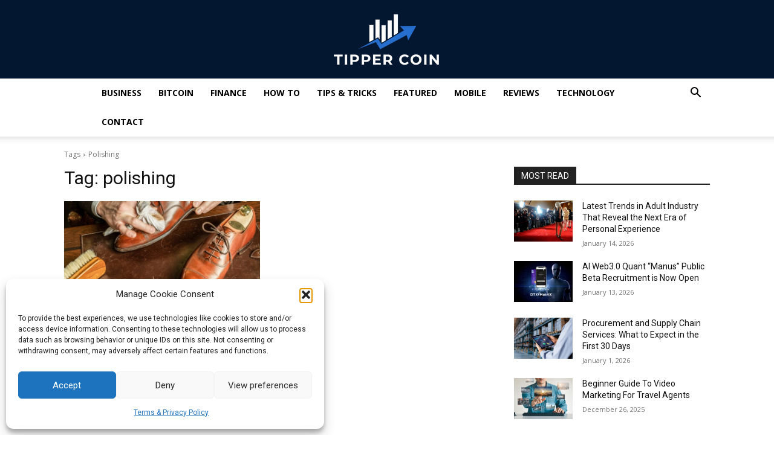

--- FILE ---
content_type: text/html; charset=utf-8
request_url: https://www.google.com/recaptcha/api2/aframe
body_size: 265
content:
<!DOCTYPE HTML><html><head><meta http-equiv="content-type" content="text/html; charset=UTF-8"></head><body><script nonce="d1eW3Ejco79EQsi8nEA6QQ">/** Anti-fraud and anti-abuse applications only. See google.com/recaptcha */ try{var clients={'sodar':'https://pagead2.googlesyndication.com/pagead/sodar?'};window.addEventListener("message",function(a){try{if(a.source===window.parent){var b=JSON.parse(a.data);var c=clients[b['id']];if(c){var d=document.createElement('img');d.src=c+b['params']+'&rc='+(localStorage.getItem("rc::a")?sessionStorage.getItem("rc::b"):"");window.document.body.appendChild(d);sessionStorage.setItem("rc::e",parseInt(sessionStorage.getItem("rc::e")||0)+1);localStorage.setItem("rc::h",'1769306418517');}}}catch(b){}});window.parent.postMessage("_grecaptcha_ready", "*");}catch(b){}</script></body></html>